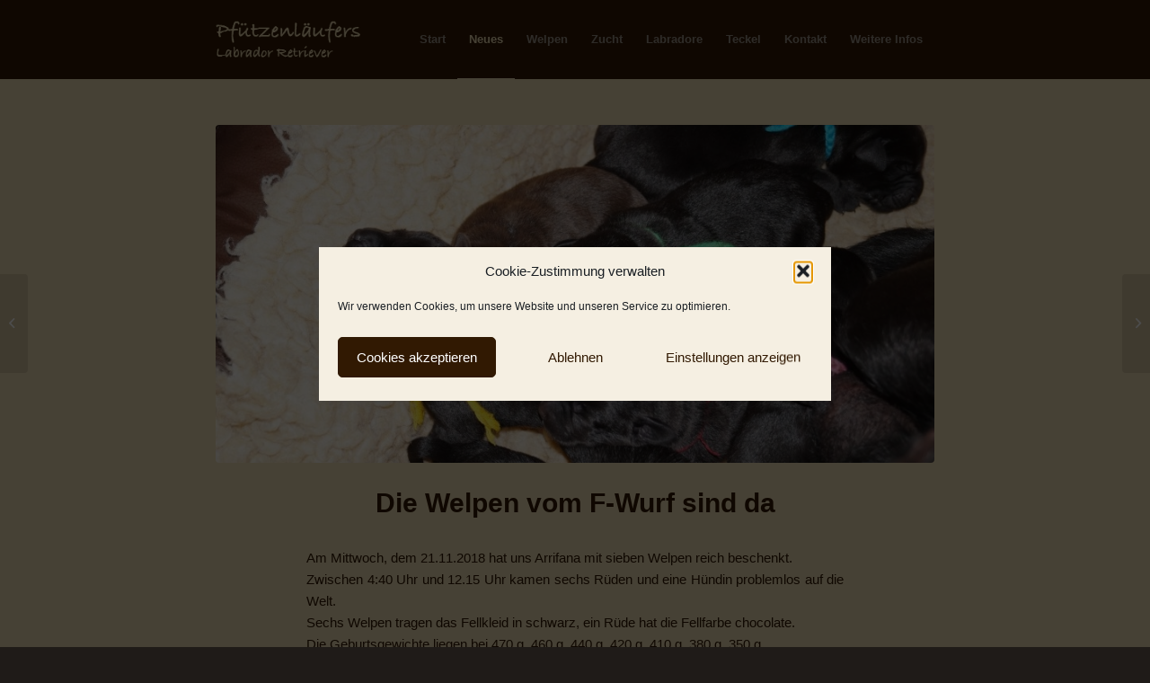

--- FILE ---
content_type: text/html; charset=UTF-8
request_url: https://www.pfuetzenlaeufers.de/die-welpen-vom-f-wurf-sind-da/
body_size: 16666
content:
<!DOCTYPE html>
<html lang="de" class="html_stretched responsive av-preloader-disabled  html_header_top html_logo_left html_main_nav_header html_menu_right html_large html_header_sticky_disabled html_header_shrinking_disabled html_mobile_menu_phone html_header_searchicon_disabled html_content_align_center html_header_unstick_top_disabled html_header_stretch_disabled html_av-overlay-side html_av-overlay-side-classic html_av-submenu-noclone html_entry_id_3450 av-cookies-no-cookie-consent av-default-lightbox av-no-preview html_text_menu_active av-mobile-menu-switch-default">
<head>
<meta charset="UTF-8" />


<!-- mobile setting -->
<meta name="viewport" content="width=device-width, initial-scale=1">

<!-- Scripts/CSS and wp_head hook -->
<meta name='robots' content='index, follow, max-image-preview:large, max-snippet:-1, max-video-preview:-1' />

	<!-- This site is optimized with the Yoast SEO plugin v26.8 - https://yoast.com/product/yoast-seo-wordpress/ -->
	<title>Die Welpen vom F-Wurf sind da - Pfützenläufers</title>
	<link rel="canonical" href="https://www.pfuetzenlaeufers.de/die-welpen-vom-f-wurf-sind-da/" />
	<meta property="og:locale" content="de_DE" />
	<meta property="og:type" content="article" />
	<meta property="og:title" content="Die Welpen vom F-Wurf sind da - Pfützenläufers" />
	<meta property="og:url" content="https://www.pfuetzenlaeufers.de/die-welpen-vom-f-wurf-sind-da/" />
	<meta property="og:site_name" content="Pfützenläufers" />
	<meta property="article:published_time" content="2018-11-22T18:33:21+00:00" />
	<meta property="article:modified_time" content="2018-11-22T19:48:43+00:00" />
	<meta property="og:image" content="https://www.pfuetzenlaeufers.de/wp-content/uploads/2018/11/DSC01483.jpg" />
	<meta property="og:image:width" content="900" />
	<meta property="og:image:height" content="505" />
	<meta property="og:image:type" content="image/jpeg" />
	<meta name="author" content="Sabine Kötter" />
	<meta name="twitter:card" content="summary_large_image" />
	<script type="application/ld+json" class="yoast-schema-graph">{"@context":"https://schema.org","@graph":[{"@type":"Article","@id":"https://www.pfuetzenlaeufers.de/die-welpen-vom-f-wurf-sind-da/#article","isPartOf":{"@id":"https://www.pfuetzenlaeufers.de/die-welpen-vom-f-wurf-sind-da/"},"author":{"name":"Sabine Kötter","@id":"https://www.pfuetzenlaeufers.de/#/schema/person/f4600f8e3267f5ab6b09411bb4cb4b61"},"headline":"Die Welpen vom F-Wurf sind da","datePublished":"2018-11-22T18:33:21+00:00","dateModified":"2018-11-22T19:48:43+00:00","mainEntityOfPage":{"@id":"https://www.pfuetzenlaeufers.de/die-welpen-vom-f-wurf-sind-da/"},"wordCount":86,"publisher":{"@id":"https://www.pfuetzenlaeufers.de/#organization"},"image":{"@id":"https://www.pfuetzenlaeufers.de/die-welpen-vom-f-wurf-sind-da/#primaryimage"},"thumbnailUrl":"https://www.pfuetzenlaeufers.de/wp-content/uploads/2018/11/DSC01483.jpg","articleSection":["Neuigkeiten"],"inLanguage":"de"},{"@type":"WebPage","@id":"https://www.pfuetzenlaeufers.de/die-welpen-vom-f-wurf-sind-da/","url":"https://www.pfuetzenlaeufers.de/die-welpen-vom-f-wurf-sind-da/","name":"Die Welpen vom F-Wurf sind da - Pfützenläufers","isPartOf":{"@id":"https://www.pfuetzenlaeufers.de/#website"},"primaryImageOfPage":{"@id":"https://www.pfuetzenlaeufers.de/die-welpen-vom-f-wurf-sind-da/#primaryimage"},"image":{"@id":"https://www.pfuetzenlaeufers.de/die-welpen-vom-f-wurf-sind-da/#primaryimage"},"thumbnailUrl":"https://www.pfuetzenlaeufers.de/wp-content/uploads/2018/11/DSC01483.jpg","datePublished":"2018-11-22T18:33:21+00:00","dateModified":"2018-11-22T19:48:43+00:00","breadcrumb":{"@id":"https://www.pfuetzenlaeufers.de/die-welpen-vom-f-wurf-sind-da/#breadcrumb"},"inLanguage":"de","potentialAction":[{"@type":"ReadAction","target":["https://www.pfuetzenlaeufers.de/die-welpen-vom-f-wurf-sind-da/"]}]},{"@type":"ImageObject","inLanguage":"de","@id":"https://www.pfuetzenlaeufers.de/die-welpen-vom-f-wurf-sind-da/#primaryimage","url":"https://www.pfuetzenlaeufers.de/wp-content/uploads/2018/11/DSC01483.jpg","contentUrl":"https://www.pfuetzenlaeufers.de/wp-content/uploads/2018/11/DSC01483.jpg","width":900,"height":505},{"@type":"BreadcrumbList","@id":"https://www.pfuetzenlaeufers.de/die-welpen-vom-f-wurf-sind-da/#breadcrumb","itemListElement":[{"@type":"ListItem","position":1,"name":"Startseite","item":"https://www.pfuetzenlaeufers.de/startseite/"},{"@type":"ListItem","position":2,"name":"Die Welpen vom F-Wurf sind da"}]},{"@type":"WebSite","@id":"https://www.pfuetzenlaeufers.de/#website","url":"https://www.pfuetzenlaeufers.de/","name":"Pfützenläufers","description":"Labrador Retriever und Kurzhaar-Teckel","publisher":{"@id":"https://www.pfuetzenlaeufers.de/#organization"},"potentialAction":[{"@type":"SearchAction","target":{"@type":"EntryPoint","urlTemplate":"https://www.pfuetzenlaeufers.de/?s={search_term_string}"},"query-input":{"@type":"PropertyValueSpecification","valueRequired":true,"valueName":"search_term_string"}}],"inLanguage":"de"},{"@type":"Organization","@id":"https://www.pfuetzenlaeufers.de/#organization","name":"Labrador Züchter Pfützenläufers","url":"https://www.pfuetzenlaeufers.de/","logo":{"@type":"ImageObject","inLanguage":"de","@id":"https://www.pfuetzenlaeufers.de/#/schema/logo/image/","url":"https://www.pfuetzenlaeufers.de/wp-content/uploads/2021/03/VDH-Zuechterurkunde-2020.jpg","contentUrl":"https://www.pfuetzenlaeufers.de/wp-content/uploads/2021/03/VDH-Zuechterurkunde-2020.jpg","width":1753,"height":1240,"caption":"Labrador Züchter Pfützenläufers"},"image":{"@id":"https://www.pfuetzenlaeufers.de/#/schema/logo/image/"}},{"@type":"Person","@id":"https://www.pfuetzenlaeufers.de/#/schema/person/f4600f8e3267f5ab6b09411bb4cb4b61","name":"Sabine Kötter"}]}</script>
	<!-- / Yoast SEO plugin. -->


<link rel="alternate" type="application/rss+xml" title="Pfützenläufers &raquo; Feed" href="https://www.pfuetzenlaeufers.de/feed/" />
<link rel="alternate" type="application/rss+xml" title="Pfützenläufers &raquo; Kommentar-Feed" href="https://www.pfuetzenlaeufers.de/comments/feed/" />
<link rel="alternate" title="oEmbed (JSON)" type="application/json+oembed" href="https://www.pfuetzenlaeufers.de/wp-json/oembed/1.0/embed?url=https%3A%2F%2Fwww.pfuetzenlaeufers.de%2Fdie-welpen-vom-f-wurf-sind-da%2F" />
<link rel="alternate" title="oEmbed (XML)" type="text/xml+oembed" href="https://www.pfuetzenlaeufers.de/wp-json/oembed/1.0/embed?url=https%3A%2F%2Fwww.pfuetzenlaeufers.de%2Fdie-welpen-vom-f-wurf-sind-da%2F&#038;format=xml" />
<style id='wp-img-auto-sizes-contain-inline-css' type='text/css'>
img:is([sizes=auto i],[sizes^="auto," i]){contain-intrinsic-size:3000px 1500px}
/*# sourceURL=wp-img-auto-sizes-contain-inline-css */
</style>
<link rel='stylesheet' id='avia-grid-css' href='https://www.pfuetzenlaeufers.de/wp-content/themes/enfold/css/grid.css?ver=4.8.7.1' type='text/css' media='all' />
<link rel='stylesheet' id='avia-base-css' href='https://www.pfuetzenlaeufers.de/wp-content/themes/enfold/css/base.css?ver=4.8.7.1' type='text/css' media='all' />
<link rel='stylesheet' id='avia-layout-css' href='https://www.pfuetzenlaeufers.de/wp-content/themes/enfold/css/layout.css?ver=4.8.7.1' type='text/css' media='all' />
<link rel='stylesheet' id='avia-module-blog-css' href='https://www.pfuetzenlaeufers.de/wp-content/themes/enfold/config-templatebuilder/avia-shortcodes/blog/blog.css?ver=6.9' type='text/css' media='all' />
<link rel='stylesheet' id='avia-module-postslider-css' href='https://www.pfuetzenlaeufers.de/wp-content/themes/enfold/config-templatebuilder/avia-shortcodes/postslider/postslider.css?ver=6.9' type='text/css' media='all' />
<link rel='stylesheet' id='avia-module-button-css' href='https://www.pfuetzenlaeufers.de/wp-content/themes/enfold/config-templatebuilder/avia-shortcodes/buttons/buttons.css?ver=6.9' type='text/css' media='all' />
<link rel='stylesheet' id='avia-module-comments-css' href='https://www.pfuetzenlaeufers.de/wp-content/themes/enfold/config-templatebuilder/avia-shortcodes/comments/comments.css?ver=6.9' type='text/css' media='all' />
<link rel='stylesheet' id='avia-module-contact-css' href='https://www.pfuetzenlaeufers.de/wp-content/themes/enfold/config-templatebuilder/avia-shortcodes/contact/contact.css?ver=6.9' type='text/css' media='all' />
<link rel='stylesheet' id='avia-module-gallery-css' href='https://www.pfuetzenlaeufers.de/wp-content/themes/enfold/config-templatebuilder/avia-shortcodes/gallery/gallery.css?ver=6.9' type='text/css' media='all' />
<link rel='stylesheet' id='avia-module-gridrow-css' href='https://www.pfuetzenlaeufers.de/wp-content/themes/enfold/config-templatebuilder/avia-shortcodes/grid_row/grid_row.css?ver=6.9' type='text/css' media='all' />
<link rel='stylesheet' id='avia-module-heading-css' href='https://www.pfuetzenlaeufers.de/wp-content/themes/enfold/config-templatebuilder/avia-shortcodes/heading/heading.css?ver=6.9' type='text/css' media='all' />
<link rel='stylesheet' id='avia-module-hr-css' href='https://www.pfuetzenlaeufers.de/wp-content/themes/enfold/config-templatebuilder/avia-shortcodes/hr/hr.css?ver=6.9' type='text/css' media='all' />
<link rel='stylesheet' id='avia-module-icon-css' href='https://www.pfuetzenlaeufers.de/wp-content/themes/enfold/config-templatebuilder/avia-shortcodes/icon/icon.css?ver=6.9' type='text/css' media='all' />
<link rel='stylesheet' id='avia-module-iconbox-css' href='https://www.pfuetzenlaeufers.de/wp-content/themes/enfold/config-templatebuilder/avia-shortcodes/iconbox/iconbox.css?ver=6.9' type='text/css' media='all' />
<link rel='stylesheet' id='avia-module-image-css' href='https://www.pfuetzenlaeufers.de/wp-content/themes/enfold/config-templatebuilder/avia-shortcodes/image/image.css?ver=6.9' type='text/css' media='all' />
<link rel='stylesheet' id='avia-module-masonry-css' href='https://www.pfuetzenlaeufers.de/wp-content/themes/enfold/config-templatebuilder/avia-shortcodes/masonry_entries/masonry_entries.css?ver=6.9' type='text/css' media='all' />
<link rel='stylesheet' id='avia-siteloader-css' href='https://www.pfuetzenlaeufers.de/wp-content/themes/enfold/css/avia-snippet-site-preloader.css?ver=6.9' type='text/css' media='all' />
<link rel='stylesheet' id='avia-module-promobox-css' href='https://www.pfuetzenlaeufers.de/wp-content/themes/enfold/config-templatebuilder/avia-shortcodes/promobox/promobox.css?ver=6.9' type='text/css' media='all' />
<link rel='stylesheet' id='avia-module-slideshow-css' href='https://www.pfuetzenlaeufers.de/wp-content/themes/enfold/config-templatebuilder/avia-shortcodes/slideshow/slideshow.css?ver=6.9' type='text/css' media='all' />
<link rel='stylesheet' id='avia-module-slideshow-fullsize-css' href='https://www.pfuetzenlaeufers.de/wp-content/themes/enfold/config-templatebuilder/avia-shortcodes/slideshow_fullsize/slideshow_fullsize.css?ver=6.9' type='text/css' media='all' />
<link rel='stylesheet' id='avia-module-slideshow-fullscreen-css' href='https://www.pfuetzenlaeufers.de/wp-content/themes/enfold/config-templatebuilder/avia-shortcodes/slideshow_fullscreen/slideshow_fullscreen.css?ver=6.9' type='text/css' media='all' />
<link rel='stylesheet' id='avia-module-social-css' href='https://www.pfuetzenlaeufers.de/wp-content/themes/enfold/config-templatebuilder/avia-shortcodes/social_share/social_share.css?ver=6.9' type='text/css' media='all' />
<link rel='stylesheet' id='avia-module-table-css' href='https://www.pfuetzenlaeufers.de/wp-content/themes/enfold/config-templatebuilder/avia-shortcodes/table/table.css?ver=6.9' type='text/css' media='all' />
<link rel='stylesheet' id='avia-module-tabs-css' href='https://www.pfuetzenlaeufers.de/wp-content/themes/enfold/config-templatebuilder/avia-shortcodes/tabs/tabs.css?ver=6.9' type='text/css' media='all' />
<link rel='stylesheet' id='avia-module-video-css' href='https://www.pfuetzenlaeufers.de/wp-content/themes/enfold/config-templatebuilder/avia-shortcodes/video/video.css?ver=6.9' type='text/css' media='all' />
<style id='wp-emoji-styles-inline-css' type='text/css'>

	img.wp-smiley, img.emoji {
		display: inline !important;
		border: none !important;
		box-shadow: none !important;
		height: 1em !important;
		width: 1em !important;
		margin: 0 0.07em !important;
		vertical-align: -0.1em !important;
		background: none !important;
		padding: 0 !important;
	}
/*# sourceURL=wp-emoji-styles-inline-css */
</style>
<style id='wp-block-library-inline-css' type='text/css'>
:root{--wp-block-synced-color:#7a00df;--wp-block-synced-color--rgb:122,0,223;--wp-bound-block-color:var(--wp-block-synced-color);--wp-editor-canvas-background:#ddd;--wp-admin-theme-color:#007cba;--wp-admin-theme-color--rgb:0,124,186;--wp-admin-theme-color-darker-10:#006ba1;--wp-admin-theme-color-darker-10--rgb:0,107,160.5;--wp-admin-theme-color-darker-20:#005a87;--wp-admin-theme-color-darker-20--rgb:0,90,135;--wp-admin-border-width-focus:2px}@media (min-resolution:192dpi){:root{--wp-admin-border-width-focus:1.5px}}.wp-element-button{cursor:pointer}:root .has-very-light-gray-background-color{background-color:#eee}:root .has-very-dark-gray-background-color{background-color:#313131}:root .has-very-light-gray-color{color:#eee}:root .has-very-dark-gray-color{color:#313131}:root .has-vivid-green-cyan-to-vivid-cyan-blue-gradient-background{background:linear-gradient(135deg,#00d084,#0693e3)}:root .has-purple-crush-gradient-background{background:linear-gradient(135deg,#34e2e4,#4721fb 50%,#ab1dfe)}:root .has-hazy-dawn-gradient-background{background:linear-gradient(135deg,#faaca8,#dad0ec)}:root .has-subdued-olive-gradient-background{background:linear-gradient(135deg,#fafae1,#67a671)}:root .has-atomic-cream-gradient-background{background:linear-gradient(135deg,#fdd79a,#004a59)}:root .has-nightshade-gradient-background{background:linear-gradient(135deg,#330968,#31cdcf)}:root .has-midnight-gradient-background{background:linear-gradient(135deg,#020381,#2874fc)}:root{--wp--preset--font-size--normal:16px;--wp--preset--font-size--huge:42px}.has-regular-font-size{font-size:1em}.has-larger-font-size{font-size:2.625em}.has-normal-font-size{font-size:var(--wp--preset--font-size--normal)}.has-huge-font-size{font-size:var(--wp--preset--font-size--huge)}.has-text-align-center{text-align:center}.has-text-align-left{text-align:left}.has-text-align-right{text-align:right}.has-fit-text{white-space:nowrap!important}#end-resizable-editor-section{display:none}.aligncenter{clear:both}.items-justified-left{justify-content:flex-start}.items-justified-center{justify-content:center}.items-justified-right{justify-content:flex-end}.items-justified-space-between{justify-content:space-between}.screen-reader-text{border:0;clip-path:inset(50%);height:1px;margin:-1px;overflow:hidden;padding:0;position:absolute;width:1px;word-wrap:normal!important}.screen-reader-text:focus{background-color:#ddd;clip-path:none;color:#444;display:block;font-size:1em;height:auto;left:5px;line-height:normal;padding:15px 23px 14px;text-decoration:none;top:5px;width:auto;z-index:100000}html :where(.has-border-color){border-style:solid}html :where([style*=border-top-color]){border-top-style:solid}html :where([style*=border-right-color]){border-right-style:solid}html :where([style*=border-bottom-color]){border-bottom-style:solid}html :where([style*=border-left-color]){border-left-style:solid}html :where([style*=border-width]){border-style:solid}html :where([style*=border-top-width]){border-top-style:solid}html :where([style*=border-right-width]){border-right-style:solid}html :where([style*=border-bottom-width]){border-bottom-style:solid}html :where([style*=border-left-width]){border-left-style:solid}html :where(img[class*=wp-image-]){height:auto;max-width:100%}:where(figure){margin:0 0 1em}html :where(.is-position-sticky){--wp-admin--admin-bar--position-offset:var(--wp-admin--admin-bar--height,0px)}@media screen and (max-width:600px){html :where(.is-position-sticky){--wp-admin--admin-bar--position-offset:0px}}

/*# sourceURL=wp-block-library-inline-css */
</style><style id='global-styles-inline-css' type='text/css'>
:root{--wp--preset--aspect-ratio--square: 1;--wp--preset--aspect-ratio--4-3: 4/3;--wp--preset--aspect-ratio--3-4: 3/4;--wp--preset--aspect-ratio--3-2: 3/2;--wp--preset--aspect-ratio--2-3: 2/3;--wp--preset--aspect-ratio--16-9: 16/9;--wp--preset--aspect-ratio--9-16: 9/16;--wp--preset--color--black: #000000;--wp--preset--color--cyan-bluish-gray: #abb8c3;--wp--preset--color--white: #ffffff;--wp--preset--color--pale-pink: #f78da7;--wp--preset--color--vivid-red: #cf2e2e;--wp--preset--color--luminous-vivid-orange: #ff6900;--wp--preset--color--luminous-vivid-amber: #fcb900;--wp--preset--color--light-green-cyan: #7bdcb5;--wp--preset--color--vivid-green-cyan: #00d084;--wp--preset--color--pale-cyan-blue: #8ed1fc;--wp--preset--color--vivid-cyan-blue: #0693e3;--wp--preset--color--vivid-purple: #9b51e0;--wp--preset--gradient--vivid-cyan-blue-to-vivid-purple: linear-gradient(135deg,rgb(6,147,227) 0%,rgb(155,81,224) 100%);--wp--preset--gradient--light-green-cyan-to-vivid-green-cyan: linear-gradient(135deg,rgb(122,220,180) 0%,rgb(0,208,130) 100%);--wp--preset--gradient--luminous-vivid-amber-to-luminous-vivid-orange: linear-gradient(135deg,rgb(252,185,0) 0%,rgb(255,105,0) 100%);--wp--preset--gradient--luminous-vivid-orange-to-vivid-red: linear-gradient(135deg,rgb(255,105,0) 0%,rgb(207,46,46) 100%);--wp--preset--gradient--very-light-gray-to-cyan-bluish-gray: linear-gradient(135deg,rgb(238,238,238) 0%,rgb(169,184,195) 100%);--wp--preset--gradient--cool-to-warm-spectrum: linear-gradient(135deg,rgb(74,234,220) 0%,rgb(151,120,209) 20%,rgb(207,42,186) 40%,rgb(238,44,130) 60%,rgb(251,105,98) 80%,rgb(254,248,76) 100%);--wp--preset--gradient--blush-light-purple: linear-gradient(135deg,rgb(255,206,236) 0%,rgb(152,150,240) 100%);--wp--preset--gradient--blush-bordeaux: linear-gradient(135deg,rgb(254,205,165) 0%,rgb(254,45,45) 50%,rgb(107,0,62) 100%);--wp--preset--gradient--luminous-dusk: linear-gradient(135deg,rgb(255,203,112) 0%,rgb(199,81,192) 50%,rgb(65,88,208) 100%);--wp--preset--gradient--pale-ocean: linear-gradient(135deg,rgb(255,245,203) 0%,rgb(182,227,212) 50%,rgb(51,167,181) 100%);--wp--preset--gradient--electric-grass: linear-gradient(135deg,rgb(202,248,128) 0%,rgb(113,206,126) 100%);--wp--preset--gradient--midnight: linear-gradient(135deg,rgb(2,3,129) 0%,rgb(40,116,252) 100%);--wp--preset--font-size--small: 13px;--wp--preset--font-size--medium: 20px;--wp--preset--font-size--large: 36px;--wp--preset--font-size--x-large: 42px;--wp--preset--spacing--20: 0.44rem;--wp--preset--spacing--30: 0.67rem;--wp--preset--spacing--40: 1rem;--wp--preset--spacing--50: 1.5rem;--wp--preset--spacing--60: 2.25rem;--wp--preset--spacing--70: 3.38rem;--wp--preset--spacing--80: 5.06rem;--wp--preset--shadow--natural: 6px 6px 9px rgba(0, 0, 0, 0.2);--wp--preset--shadow--deep: 12px 12px 50px rgba(0, 0, 0, 0.4);--wp--preset--shadow--sharp: 6px 6px 0px rgba(0, 0, 0, 0.2);--wp--preset--shadow--outlined: 6px 6px 0px -3px rgb(255, 255, 255), 6px 6px rgb(0, 0, 0);--wp--preset--shadow--crisp: 6px 6px 0px rgb(0, 0, 0);}:where(.is-layout-flex){gap: 0.5em;}:where(.is-layout-grid){gap: 0.5em;}body .is-layout-flex{display: flex;}.is-layout-flex{flex-wrap: wrap;align-items: center;}.is-layout-flex > :is(*, div){margin: 0;}body .is-layout-grid{display: grid;}.is-layout-grid > :is(*, div){margin: 0;}:where(.wp-block-columns.is-layout-flex){gap: 2em;}:where(.wp-block-columns.is-layout-grid){gap: 2em;}:where(.wp-block-post-template.is-layout-flex){gap: 1.25em;}:where(.wp-block-post-template.is-layout-grid){gap: 1.25em;}.has-black-color{color: var(--wp--preset--color--black) !important;}.has-cyan-bluish-gray-color{color: var(--wp--preset--color--cyan-bluish-gray) !important;}.has-white-color{color: var(--wp--preset--color--white) !important;}.has-pale-pink-color{color: var(--wp--preset--color--pale-pink) !important;}.has-vivid-red-color{color: var(--wp--preset--color--vivid-red) !important;}.has-luminous-vivid-orange-color{color: var(--wp--preset--color--luminous-vivid-orange) !important;}.has-luminous-vivid-amber-color{color: var(--wp--preset--color--luminous-vivid-amber) !important;}.has-light-green-cyan-color{color: var(--wp--preset--color--light-green-cyan) !important;}.has-vivid-green-cyan-color{color: var(--wp--preset--color--vivid-green-cyan) !important;}.has-pale-cyan-blue-color{color: var(--wp--preset--color--pale-cyan-blue) !important;}.has-vivid-cyan-blue-color{color: var(--wp--preset--color--vivid-cyan-blue) !important;}.has-vivid-purple-color{color: var(--wp--preset--color--vivid-purple) !important;}.has-black-background-color{background-color: var(--wp--preset--color--black) !important;}.has-cyan-bluish-gray-background-color{background-color: var(--wp--preset--color--cyan-bluish-gray) !important;}.has-white-background-color{background-color: var(--wp--preset--color--white) !important;}.has-pale-pink-background-color{background-color: var(--wp--preset--color--pale-pink) !important;}.has-vivid-red-background-color{background-color: var(--wp--preset--color--vivid-red) !important;}.has-luminous-vivid-orange-background-color{background-color: var(--wp--preset--color--luminous-vivid-orange) !important;}.has-luminous-vivid-amber-background-color{background-color: var(--wp--preset--color--luminous-vivid-amber) !important;}.has-light-green-cyan-background-color{background-color: var(--wp--preset--color--light-green-cyan) !important;}.has-vivid-green-cyan-background-color{background-color: var(--wp--preset--color--vivid-green-cyan) !important;}.has-pale-cyan-blue-background-color{background-color: var(--wp--preset--color--pale-cyan-blue) !important;}.has-vivid-cyan-blue-background-color{background-color: var(--wp--preset--color--vivid-cyan-blue) !important;}.has-vivid-purple-background-color{background-color: var(--wp--preset--color--vivid-purple) !important;}.has-black-border-color{border-color: var(--wp--preset--color--black) !important;}.has-cyan-bluish-gray-border-color{border-color: var(--wp--preset--color--cyan-bluish-gray) !important;}.has-white-border-color{border-color: var(--wp--preset--color--white) !important;}.has-pale-pink-border-color{border-color: var(--wp--preset--color--pale-pink) !important;}.has-vivid-red-border-color{border-color: var(--wp--preset--color--vivid-red) !important;}.has-luminous-vivid-orange-border-color{border-color: var(--wp--preset--color--luminous-vivid-orange) !important;}.has-luminous-vivid-amber-border-color{border-color: var(--wp--preset--color--luminous-vivid-amber) !important;}.has-light-green-cyan-border-color{border-color: var(--wp--preset--color--light-green-cyan) !important;}.has-vivid-green-cyan-border-color{border-color: var(--wp--preset--color--vivid-green-cyan) !important;}.has-pale-cyan-blue-border-color{border-color: var(--wp--preset--color--pale-cyan-blue) !important;}.has-vivid-cyan-blue-border-color{border-color: var(--wp--preset--color--vivid-cyan-blue) !important;}.has-vivid-purple-border-color{border-color: var(--wp--preset--color--vivid-purple) !important;}.has-vivid-cyan-blue-to-vivid-purple-gradient-background{background: var(--wp--preset--gradient--vivid-cyan-blue-to-vivid-purple) !important;}.has-light-green-cyan-to-vivid-green-cyan-gradient-background{background: var(--wp--preset--gradient--light-green-cyan-to-vivid-green-cyan) !important;}.has-luminous-vivid-amber-to-luminous-vivid-orange-gradient-background{background: var(--wp--preset--gradient--luminous-vivid-amber-to-luminous-vivid-orange) !important;}.has-luminous-vivid-orange-to-vivid-red-gradient-background{background: var(--wp--preset--gradient--luminous-vivid-orange-to-vivid-red) !important;}.has-very-light-gray-to-cyan-bluish-gray-gradient-background{background: var(--wp--preset--gradient--very-light-gray-to-cyan-bluish-gray) !important;}.has-cool-to-warm-spectrum-gradient-background{background: var(--wp--preset--gradient--cool-to-warm-spectrum) !important;}.has-blush-light-purple-gradient-background{background: var(--wp--preset--gradient--blush-light-purple) !important;}.has-blush-bordeaux-gradient-background{background: var(--wp--preset--gradient--blush-bordeaux) !important;}.has-luminous-dusk-gradient-background{background: var(--wp--preset--gradient--luminous-dusk) !important;}.has-pale-ocean-gradient-background{background: var(--wp--preset--gradient--pale-ocean) !important;}.has-electric-grass-gradient-background{background: var(--wp--preset--gradient--electric-grass) !important;}.has-midnight-gradient-background{background: var(--wp--preset--gradient--midnight) !important;}.has-small-font-size{font-size: var(--wp--preset--font-size--small) !important;}.has-medium-font-size{font-size: var(--wp--preset--font-size--medium) !important;}.has-large-font-size{font-size: var(--wp--preset--font-size--large) !important;}.has-x-large-font-size{font-size: var(--wp--preset--font-size--x-large) !important;}
/*# sourceURL=global-styles-inline-css */
</style>

<style id='classic-theme-styles-inline-css' type='text/css'>
/*! This file is auto-generated */
.wp-block-button__link{color:#fff;background-color:#32373c;border-radius:9999px;box-shadow:none;text-decoration:none;padding:calc(.667em + 2px) calc(1.333em + 2px);font-size:1.125em}.wp-block-file__button{background:#32373c;color:#fff;text-decoration:none}
/*# sourceURL=/wp-includes/css/classic-themes.min.css */
</style>
<link rel='stylesheet' id='cmplz-general-css' href='https://www.pfuetzenlaeufers.de/wp-content/plugins/complianz-gdpr/assets/css/cookieblocker.min.css?ver=1765980408' type='text/css' media='all' />
<link rel='stylesheet' id='avia-scs-css' href='https://www.pfuetzenlaeufers.de/wp-content/themes/enfold/css/shortcodes.css?ver=4.8.7.1' type='text/css' media='all' />
<link rel='stylesheet' id='avia-popup-css-css' href='https://www.pfuetzenlaeufers.de/wp-content/themes/enfold/js/aviapopup/magnific-popup.css?ver=4.8.7.1' type='text/css' media='screen' />
<link rel='stylesheet' id='avia-lightbox-css' href='https://www.pfuetzenlaeufers.de/wp-content/themes/enfold/css/avia-snippet-lightbox.css?ver=4.8.7.1' type='text/css' media='screen' />
<link rel='stylesheet' id='avia-widget-css-css' href='https://www.pfuetzenlaeufers.de/wp-content/themes/enfold/css/avia-snippet-widget.css?ver=4.8.7.1' type='text/css' media='screen' />
<link rel='stylesheet' id='avia-dynamic-css' href='https://www.pfuetzenlaeufers.de/wp-content/uploads/dynamic_avia/enfold_child.css?ver=61cafa333ecbb' type='text/css' media='all' />
<link rel='stylesheet' id='avia-custom-css' href='https://www.pfuetzenlaeufers.de/wp-content/themes/enfold/css/custom.css?ver=4.8.7.1' type='text/css' media='all' />
<link rel='stylesheet' id='avia-style-css' href='https://www.pfuetzenlaeufers.de/wp-content/themes/enfold-child/style.css?ver=4.8.7.1' type='text/css' media='all' />
<script type="text/javascript" src="https://www.pfuetzenlaeufers.de/wp-includes/js/jquery/jquery.min.js?ver=3.7.1" id="jquery-core-js"></script>
<script type="text/javascript" src="https://www.pfuetzenlaeufers.de/wp-includes/js/jquery/jquery-migrate.min.js?ver=3.4.1" id="jquery-migrate-js"></script>
<script type="text/javascript" async src="https://www.pfuetzenlaeufers.de/wp-content/plugins/burst-statistics/assets/js/timeme/timeme.min.js?ver=1769177225" id="burst-timeme-js"></script>
<script type="text/javascript" async src="https://www.pfuetzenlaeufers.de/wp-content/uploads/burst/js/burst.min.js?ver=1769869888" id="burst-js"></script>
<script type="text/javascript" src="https://www.pfuetzenlaeufers.de/wp-content/themes/enfold/js/avia-compat.js?ver=4.8.7.1" id="avia-compat-js"></script>
<link rel="https://api.w.org/" href="https://www.pfuetzenlaeufers.de/wp-json/" /><link rel="alternate" title="JSON" type="application/json" href="https://www.pfuetzenlaeufers.de/wp-json/wp/v2/posts/3450" /><link rel="EditURI" type="application/rsd+xml" title="RSD" href="https://www.pfuetzenlaeufers.de/xmlrpc.php?rsd" />
<meta name="generator" content="WordPress 6.9" />
<link rel='shortlink' href='https://www.pfuetzenlaeufers.de/?p=3450' />
			<style>.cmplz-hidden {
					display: none !important;
				}</style><!-- Analytics by WP Statistics - https://wp-statistics.com -->
<link rel="profile" href="http://gmpg.org/xfn/11" />
<link rel="alternate" type="application/rss+xml" title="Pfützenläufers RSS2 Feed" href="https://www.pfuetzenlaeufers.de/feed/" />
<link rel="pingback" href="https://www.pfuetzenlaeufers.de/xmlrpc.php" />
<!--[if lt IE 9]><script src="https://www.pfuetzenlaeufers.de/wp-content/themes/enfold/js/html5shiv.js"></script><![endif]-->

<style type='text/css'>
@font-face {font-family: 'entypo-fontello'; font-weight: normal; font-style: normal; font-display: auto;
src: url('https://www.pfuetzenlaeufers.de/wp-content/themes/enfold/config-templatebuilder/avia-template-builder/assets/fonts/entypo-fontello.woff2') format('woff2'),
url('https://www.pfuetzenlaeufers.de/wp-content/themes/enfold/config-templatebuilder/avia-template-builder/assets/fonts/entypo-fontello.woff') format('woff'),
url('https://www.pfuetzenlaeufers.de/wp-content/themes/enfold/config-templatebuilder/avia-template-builder/assets/fonts/entypo-fontello.ttf') format('truetype'),
url('https://www.pfuetzenlaeufers.de/wp-content/themes/enfold/config-templatebuilder/avia-template-builder/assets/fonts/entypo-fontello.svg#entypo-fontello') format('svg'),
url('https://www.pfuetzenlaeufers.de/wp-content/themes/enfold/config-templatebuilder/avia-template-builder/assets/fonts/entypo-fontello.eot'),
url('https://www.pfuetzenlaeufers.de/wp-content/themes/enfold/config-templatebuilder/avia-template-builder/assets/fonts/entypo-fontello.eot?#iefix') format('embedded-opentype');
} #top .avia-font-entypo-fontello, body .avia-font-entypo-fontello, html body [data-av_iconfont='entypo-fontello']:before{ font-family: 'entypo-fontello'; }
</style>

<!--
Debugging Info for Theme support: 

Theme: Enfold
Version: 4.8.7.1
Installed: enfold
AviaFramework Version: 5.0
AviaBuilder Version: 4.8
aviaElementManager Version: 1.0.1
- - - - - - - - - - -
ChildTheme: Enfold Child
ChildTheme Version: 1.0
ChildTheme Installed: enfold

ML:536870912-PU:32-PLA:7
WP:6.9
Compress: CSS:disabled - JS:disabled
Updates: enabled - token has changed and not verified
PLAu:6
-->
</head>

<body data-cmplz=1 id="top" class="wp-singular post-template-default single single-post postid-3450 single-format-standard wp-theme-enfold wp-child-theme-enfold-child stretched rtl_columns av-curtain-numeric open_sans  avia-responsive-images-support" itemscope="itemscope" itemtype="https://schema.org/WebPage"  data-burst_id="3450" data-burst_type="post">

	
	<div id='wrap_all'>

	
<header id='header' class='all_colors header_color dark_bg_color  av_header_top av_logo_left av_main_nav_header av_menu_right av_large av_header_sticky_disabled av_header_shrinking_disabled av_header_stretch_disabled av_mobile_menu_phone av_header_searchicon_disabled av_header_unstick_top_disabled av_bottom_nav_disabled  av_header_border_disabled'  role="banner" itemscope="itemscope" itemtype="https://schema.org/WPHeader" >

		<div  id='header_main' class='container_wrap container_wrap_logo'>

        <div class='container av-logo-container'><div class='inner-container'><span class='logo avia-standard-logo'><a href='https://www.pfuetzenlaeufers.de/' class=''><img src="https://www.pfuetzenlaeufers.de/wp-content/uploads/2016/03/logo.png" height="100" width="300" alt='Pfützenläufers' title='logo' /></a></span><nav class='main_menu' data-selectname='Wähle eine Seite'  role="navigation" itemscope="itemscope" itemtype="https://schema.org/SiteNavigationElement" ><div class="avia-menu av-main-nav-wrap"><ul id="avia-menu" class="menu av-main-nav"><li id="menu-item-5110" class="menu-item menu-item-type-custom menu-item-object-custom menu-item-home menu-item-top-level menu-item-top-level-1"><a href="https://www.pfuetzenlaeufers.de/" itemprop="url" role="menuitem" tabindex="0"><span class="avia-bullet"></span><span class="avia-menu-text">Start</span><span class="avia-menu-fx"><span class="avia-arrow-wrap"><span class="avia-arrow"></span></span></span></a></li>
<li id="menu-item-53" class="menu-item menu-item-type-post_type menu-item-object-page menu-item-mega-parent  menu-item-top-level menu-item-top-level-2 current-menu-item"><a href="https://www.pfuetzenlaeufers.de/neuigkeiten/" itemprop="url" role="menuitem" tabindex="0"><span class="avia-bullet"></span><span class="avia-menu-text">Neues</span><span class="avia-menu-fx"><span class="avia-arrow-wrap"><span class="avia-arrow"></span></span></span></a></li>
<li id="menu-item-52" class="menu-item menu-item-type-post_type menu-item-object-page menu-item-has-children menu-item-top-level menu-item-top-level-3"><a href="https://www.pfuetzenlaeufers.de/welpen/" itemprop="url" role="menuitem" tabindex="0"><span class="avia-bullet"></span><span class="avia-menu-text">Welpen</span><span class="avia-menu-fx"><span class="avia-arrow-wrap"><span class="avia-arrow"></span></span></span></a>


<ul class="sub-menu">
	<li id="menu-item-209" class="menu-item menu-item-type-post_type menu-item-object-page menu-item-has-children"><a href="https://www.pfuetzenlaeufers.de/a-wurf-05-12-2012/" itemprop="url" role="menuitem" tabindex="0"><span class="avia-bullet"></span><span class="avia-menu-text">A-Wurf Labradore 05.12.2012</span></a>
	<ul class="sub-menu">
		<li id="menu-item-677" class="menu-item menu-item-type-post_type menu-item-object-page"><a href="https://www.pfuetzenlaeufers.de/bilder-a-wurf/" itemprop="url" role="menuitem" tabindex="0"><span class="avia-bullet"></span><span class="avia-menu-text">Bilder A -Wurf</span></a></li>
	</ul>
</li>
	<li id="menu-item-236" class="menu-item menu-item-type-post_type menu-item-object-page menu-item-has-children"><a href="https://www.pfuetzenlaeufers.de/b-wurf-28-01-2014/" itemprop="url" role="menuitem" tabindex="0"><span class="avia-bullet"></span><span class="avia-menu-text">B-Wurf Labradore 28.01.2014</span></a>
	<ul class="sub-menu">
		<li id="menu-item-958" class="menu-item menu-item-type-post_type menu-item-object-page"><a href="https://www.pfuetzenlaeufers.de/b-wurf/" itemprop="url" role="menuitem" tabindex="0"><span class="avia-bullet"></span><span class="avia-menu-text">Bilder B-Wurf</span></a></li>
	</ul>
</li>
	<li id="menu-item-235" class="menu-item menu-item-type-post_type menu-item-object-page menu-item-has-children"><a href="https://www.pfuetzenlaeufers.de/c-wurf-02-03-2015/" itemprop="url" role="menuitem" tabindex="0"><span class="avia-bullet"></span><span class="avia-menu-text">C-Wurf Labradore 02.03.2015</span></a>
	<ul class="sub-menu">
		<li id="menu-item-957" class="menu-item menu-item-type-post_type menu-item-object-page"><a href="https://www.pfuetzenlaeufers.de/bilder-c-wurf/" itemprop="url" role="menuitem" tabindex="0"><span class="avia-bullet"></span><span class="avia-menu-text">Bilder C-Wurf</span></a></li>
	</ul>
</li>
	<li id="menu-item-234" class="menu-item menu-item-type-post_type menu-item-object-page menu-item-has-children"><a href="https://www.pfuetzenlaeufers.de/d-wurf-planung/" itemprop="url" role="menuitem" tabindex="0"><span class="avia-bullet"></span><span class="avia-menu-text">D-Wurf Labradore 18.05.2016</span></a>
	<ul class="sub-menu">
		<li id="menu-item-1812" class="menu-item menu-item-type-post_type menu-item-object-page"><a href="https://www.pfuetzenlaeufers.de/bilder-d-wurf/" itemprop="url" role="menuitem" tabindex="0"><span class="avia-bullet"></span><span class="avia-menu-text">Bilder D-Wurf</span></a></li>
	</ul>
</li>
	<li id="menu-item-2090" class="menu-item menu-item-type-post_type menu-item-object-page menu-item-has-children"><a href="https://www.pfuetzenlaeufers.de/e-wurf/" itemprop="url" role="menuitem" tabindex="0"><span class="avia-bullet"></span><span class="avia-menu-text">E-Wurf Labradore 09.09.2017</span></a>
	<ul class="sub-menu">
		<li id="menu-item-2897" class="menu-item menu-item-type-post_type menu-item-object-page"><a href="https://www.pfuetzenlaeufers.de/bilder-e-wurf-2/" itemprop="url" role="menuitem" tabindex="0"><span class="avia-bullet"></span><span class="avia-menu-text">Bilder E-Wurf</span></a></li>
	</ul>
</li>
	<li id="menu-item-3295" class="menu-item menu-item-type-post_type menu-item-object-page menu-item-has-children"><a href="https://www.pfuetzenlaeufers.de/f-wurf/" itemprop="url" role="menuitem" tabindex="0"><span class="avia-bullet"></span><span class="avia-menu-text">F-Wurf Labradore 21.11.2018</span></a>
	<ul class="sub-menu">
		<li id="menu-item-3494" class="menu-item menu-item-type-post_type menu-item-object-page"><a href="https://www.pfuetzenlaeufers.de/bilder-f-wurf/" itemprop="url" role="menuitem" tabindex="0"><span class="avia-bullet"></span><span class="avia-menu-text">Bilder F-Wurf</span></a></li>
	</ul>
</li>
	<li id="menu-item-3949" class="menu-item menu-item-type-post_type menu-item-object-page menu-item-has-children"><a href="https://www.pfuetzenlaeufers.de/g-wurf-in-planung-fruehjahr-2019/" itemprop="url" role="menuitem" tabindex="0"><span class="avia-bullet"></span><span class="avia-menu-text">G-Wurf Labradore 29.11.2019</span></a>
	<ul class="sub-menu">
		<li id="menu-item-4256" class="menu-item menu-item-type-post_type menu-item-object-page"><a href="https://www.pfuetzenlaeufers.de/bilder-g-wurf/" itemprop="url" role="menuitem" tabindex="0"><span class="avia-bullet"></span><span class="avia-menu-text">Bilder G-Wurf</span></a></li>
	</ul>
</li>
	<li id="menu-item-4496" class="menu-item menu-item-type-post_type menu-item-object-page menu-item-has-children"><a href="https://www.pfuetzenlaeufers.de/h-wurf-in-planung/" itemprop="url" role="menuitem" tabindex="0"><span class="avia-bullet"></span><span class="avia-menu-text">H-Wurf Labradore 14.07.2020</span></a>
	<ul class="sub-menu">
		<li id="menu-item-4573" class="menu-item menu-item-type-post_type menu-item-object-page"><a href="https://www.pfuetzenlaeufers.de/bilder-h-wurf/" itemprop="url" role="menuitem" tabindex="0"><span class="avia-bullet"></span><span class="avia-menu-text">Bilder H-Wurf</span></a></li>
	</ul>
</li>
	<li id="menu-item-4709" class="menu-item menu-item-type-post_type menu-item-object-page menu-item-has-children"><a href="https://www.pfuetzenlaeufers.de/i-wurf-in-planung-fuer-januar-2021/" itemprop="url" role="menuitem" tabindex="0"><span class="avia-bullet"></span><span class="avia-menu-text">I-Wurf Labradore 02.01.2021</span></a>
	<ul class="sub-menu">
		<li id="menu-item-4930" class="menu-item menu-item-type-post_type menu-item-object-page"><a href="https://www.pfuetzenlaeufers.de/bilder/" itemprop="url" role="menuitem" tabindex="0"><span class="avia-bullet"></span><span class="avia-menu-text">Bilder I-Wurf</span></a></li>
	</ul>
</li>
	<li id="menu-item-5969" class="menu-item menu-item-type-post_type menu-item-object-page menu-item-has-children"><a href="https://www.pfuetzenlaeufers.de/j-wurf/" itemprop="url" role="menuitem" tabindex="0"><span class="avia-bullet"></span><span class="avia-menu-text">J-Wurf Labradore 25.05.2023</span></a>
	<ul class="sub-menu">
		<li id="menu-item-6139" class="menu-item menu-item-type-post_type menu-item-object-page"><a href="https://www.pfuetzenlaeufers.de/bilder-j-wurf/" itemprop="url" role="menuitem" tabindex="0"><span class="avia-bullet"></span><span class="avia-menu-text">Bilder J-Wurf</span></a></li>
	</ul>
</li>
	<li id="menu-item-5691" class="menu-item menu-item-type-post_type menu-item-object-page menu-item-has-children"><a href="https://www.pfuetzenlaeufers.de/a-wurf-teckel/" itemprop="url" role="menuitem" tabindex="0"><span class="avia-bullet"></span><span class="avia-menu-text">A-Wurf Teckel 15.07.2022</span></a>
	<ul class="sub-menu">
		<li id="menu-item-5752" class="menu-item menu-item-type-post_type menu-item-object-page"><a href="https://www.pfuetzenlaeufers.de/bilder-a-wurf-2/" itemprop="url" role="menuitem" tabindex="0"><span class="avia-bullet"></span><span class="avia-menu-text">Bilder A-Wurf</span></a></li>
	</ul>
</li>
	<li id="menu-item-6343" class="menu-item menu-item-type-post_type menu-item-object-page menu-item-has-children"><a href="https://www.pfuetzenlaeufers.de/teckel-b-wurf-erwartet-april-2024/" itemprop="url" role="menuitem" tabindex="0"><span class="avia-bullet"></span><span class="avia-menu-text">B-Wurf Teckel 20.04.2024</span></a>
	<ul class="sub-menu">
		<li id="menu-item-6506" class="menu-item menu-item-type-post_type menu-item-object-page"><a href="https://www.pfuetzenlaeufers.de/fotos-b-wurf-teckel/" itemprop="url" role="menuitem" tabindex="0"><span class="avia-bullet"></span><span class="avia-menu-text">Bilder B-Wurf Teckel</span></a></li>
	</ul>
</li>
	<li id="menu-item-6745" class="menu-item menu-item-type-post_type menu-item-object-page menu-item-has-children"><a href="https://www.pfuetzenlaeufers.de/c-wurf-teckel-in-planung/" itemprop="url" role="menuitem" tabindex="0"><span class="avia-bullet"></span><span class="avia-menu-text">C-Wurf Teckel 31.05.2025</span></a>
	<ul class="sub-menu">
		<li id="menu-item-6837" class="menu-item menu-item-type-post_type menu-item-object-page"><a href="https://www.pfuetzenlaeufers.de/bilder-c-wurf-teckel/" itemprop="url" role="menuitem" tabindex="0"><span class="avia-bullet"></span><span class="avia-menu-text">Bilder C-Wurf Teckel</span></a></li>
	</ul>
</li>
</ul>
</li>
<li id="menu-item-51" class="menu-item menu-item-type-post_type menu-item-object-page menu-item-has-children menu-item-top-level menu-item-top-level-4"><a href="https://www.pfuetzenlaeufers.de/wir/" itemprop="url" role="menuitem" tabindex="0"><span class="avia-bullet"></span><span class="avia-menu-text">Zucht</span><span class="avia-menu-fx"><span class="avia-arrow-wrap"><span class="avia-arrow"></span></span></span></a>


<ul class="sub-menu">
	<li id="menu-item-1459" class="menu-item menu-item-type-post_type menu-item-object-page"><a href="https://www.pfuetzenlaeufers.de/meine-zucht/" itemprop="url" role="menuitem" tabindex="0"><span class="avia-bullet"></span><span class="avia-menu-text">Zuchtphilosophie</span></a></li>
	<li id="menu-item-1458" class="menu-item menu-item-type-post_type menu-item-object-page"><a href="https://www.pfuetzenlaeufers.de/fortbildungen-und-qualifikationen-3/" itemprop="url" role="menuitem" tabindex="0"><span class="avia-bullet"></span><span class="avia-menu-text">Urkunden/Zertifikate</span></a></li>
	<li id="menu-item-50" class="menu-item menu-item-type-post_type menu-item-object-page"><a href="https://www.pfuetzenlaeufers.de/b-a-r-f/" itemprop="url" role="menuitem" tabindex="0"><span class="avia-bullet"></span><span class="avia-menu-text">Ernährung</span></a></li>
</ul>
</li>
<li id="menu-item-5111" class="menu-item menu-item-type-custom menu-item-object-custom menu-item-has-children menu-item-top-level menu-item-top-level-5"><a href="/unsere-maedels/" itemprop="url" role="menuitem" tabindex="0"><span class="avia-bullet"></span><span class="avia-menu-text">Labradore</span><span class="avia-menu-fx"><span class="avia-arrow-wrap"><span class="avia-arrow"></span></span></span></a>


<ul class="sub-menu">
	<li id="menu-item-49" class="menu-item menu-item-type-post_type menu-item-object-page menu-item-has-children"><a href="https://www.pfuetzenlaeufers.de/unsere-maedels/" itemprop="url" role="menuitem" tabindex="0"><span class="avia-bullet"></span><span class="avia-menu-text">Hündinnen</span></a>
	<ul class="sub-menu">
		<li id="menu-item-2241" class="menu-item menu-item-type-post_type menu-item-object-page"><a href="https://www.pfuetzenlaeufers.de/pfuetzenlaeufers-douro/" itemprop="url" role="menuitem" tabindex="0"><span class="avia-bullet"></span><span class="avia-menu-text">Pfützenläufers DOURO</span></a></li>
		<li id="menu-item-5184" class="menu-item menu-item-type-post_type menu-item-object-page"><a href="https://www.pfuetzenlaeufers.de/pfuetzenlaeufers-inja/" itemprop="url" role="menuitem" tabindex="0"><span class="avia-bullet"></span><span class="avia-menu-text">Pfützenläufers INJA</span></a></li>
		<li id="menu-item-265" class="menu-item menu-item-type-post_type menu-item-object-page"><a href="https://www.pfuetzenlaeufers.de/pfuetzenlaeufers-arrifana/" itemprop="url" role="menuitem" tabindex="0"><span class="avia-bullet"></span><span class="avia-menu-text">Pfützenläufers ARRIFANA</span></a></li>
		<li id="menu-item-259" class="menu-item menu-item-type-post_type menu-item-object-page"><a href="https://www.pfuetzenlaeufers.de/ida-hello-dolly-vom-rheinriver/" itemprop="url" role="menuitem" tabindex="0"><span class="avia-bullet"></span><span class="avia-menu-text">Ida – Hello Dolly vom Rheinriver</span></a></li>
	</ul>
</li>
</ul>
</li>
<li id="menu-item-5447" class="menu-item menu-item-type-post_type menu-item-object-page menu-item-has-children menu-item-top-level menu-item-top-level-6"><a href="https://www.pfuetzenlaeufers.de/teckel-2/" itemprop="url" role="menuitem" tabindex="0"><span class="avia-bullet"></span><span class="avia-menu-text">Teckel</span><span class="avia-menu-fx"><span class="avia-arrow-wrap"><span class="avia-arrow"></span></span></span></a>


<ul class="sub-menu">
	<li id="menu-item-5451" class="menu-item menu-item-type-post_type menu-item-object-page menu-item-has-children"><a href="https://www.pfuetzenlaeufers.de/huendin-2/" itemprop="url" role="menuitem" tabindex="0"><span class="avia-bullet"></span><span class="avia-menu-text">Hündinnen</span></a>
	<ul class="sub-menu">
		<li id="menu-item-5455" class="menu-item menu-item-type-post_type menu-item-object-page"><a href="https://www.pfuetzenlaeufers.de/hazel-inka-vom-hof-haerter/" itemprop="url" role="menuitem" tabindex="0"><span class="avia-bullet"></span><span class="avia-menu-text">*Hazel* Inka vom Hof Härter</span></a></li>
		<li id="menu-item-5919" class="menu-item menu-item-type-post_type menu-item-object-page"><a href="https://www.pfuetzenlaeufers.de/pfuetzenlaeufers-arya/" itemprop="url" role="menuitem" tabindex="0"><span class="avia-bullet"></span><span class="avia-menu-text">Pfützenläufers ARYA</span></a></li>
	</ul>
</li>
</ul>
</li>
<li id="menu-item-5097" class="menu-item menu-item-type-post_type menu-item-object-page menu-item-mega-parent  menu-item-top-level menu-item-top-level-7"><a href="https://www.pfuetzenlaeufers.de/kontakt/" itemprop="url" role="menuitem" tabindex="0"><span class="avia-bullet"></span><span class="avia-menu-text">Kontakt</span><span class="avia-menu-fx"><span class="avia-arrow-wrap"><span class="avia-arrow"></span></span></span></a></li>
<li id="menu-item-5094" class="menu-item menu-item-type-custom menu-item-object-custom menu-item-has-children menu-item-top-level menu-item-top-level-8"><a href="/kontakt/" itemprop="url" role="menuitem" tabindex="0"><span class="avia-bullet"></span><span class="avia-menu-text">Weitere Infos</span><span class="avia-menu-fx"><span class="avia-arrow-wrap"><span class="avia-arrow"></span></span></span></a>


<ul class="sub-menu">
	<li id="menu-item-5096" class="menu-item menu-item-type-post_type menu-item-object-page"><a href="https://www.pfuetzenlaeufers.de/impressum/" itemprop="url" role="menuitem" tabindex="0"><span class="avia-bullet"></span><span class="avia-menu-text">Impressum</span></a></li>
	<li id="menu-item-5095" class="menu-item menu-item-type-post_type menu-item-object-page menu-item-privacy-policy"><a href="https://www.pfuetzenlaeufers.de/datenschutzerklaerung/" itemprop="url" role="menuitem" tabindex="0"><span class="avia-bullet"></span><span class="avia-menu-text">Datenschutzerklärung</span></a></li>
	<li id="menu-item-5098" class="menu-item menu-item-type-post_type menu-item-object-page"><a href="https://www.pfuetzenlaeufers.de/cookie-richtlinie-eu/" itemprop="url" role="menuitem" tabindex="0"><span class="avia-bullet"></span><span class="avia-menu-text">Cookie-Richtlinie (EU)</span></a></li>
</ul>
</li>
<li class="av-burger-menu-main menu-item-avia-special ">
	        			<a href="#" aria-label="Menü" aria-hidden="false">
							<span class="av-hamburger av-hamburger--spin av-js-hamburger">
								<span class="av-hamburger-box">
						          <span class="av-hamburger-inner"></span>
						          <strong>Menü</strong>
								</span>
							</span>
							<span class="avia_hidden_link_text">Menü</span>
						</a>
	        		   </li></ul></div></nav></div> </div> 
		<!-- end container_wrap-->
		</div>
		<div class='header_bg'></div>

<!-- end header -->
</header>

	<div id='main' class='all_colors' data-scroll-offset='0'>

	
		<div class='container_wrap container_wrap_first main_color fullsize'>

			<div class='container template-blog template-single-blog '>

				<main class='content units av-content-full alpha  av-blog-meta-author-disabled av-blog-meta-comments-disabled av-blog-meta-category-disabled av-blog-meta-date-disabled av-blog-meta-html-info-disabled av-blog-meta-tag-disabled'  role="main" itemscope="itemscope" itemtype="https://schema.org/Blog" >

                    <article class='post-entry post-entry-type-standard post-entry-3450 post-loop-1 post-parity-odd post-entry-last single-big with-slider post-3450 post type-post status-publish format-standard has-post-thumbnail hentry category-neuigkeiten'  itemscope="itemscope" itemtype="https://schema.org/BlogPosting" itemprop="blogPost" ><div class="big-preview single-big"  itemprop="image" itemscope="itemscope" itemtype="https://schema.org/ImageObject" ><a href="https://www.pfuetzenlaeufers.de/wp-content/uploads/2018/11/DSC01483.jpg" data-srcset="https://www.pfuetzenlaeufers.de/wp-content/uploads/2018/11/DSC01483.jpg 900w, https://www.pfuetzenlaeufers.de/wp-content/uploads/2018/11/DSC01483-300x168.jpg 300w, https://www.pfuetzenlaeufers.de/wp-content/uploads/2018/11/DSC01483-768x431.jpg 768w, https://www.pfuetzenlaeufers.de/wp-content/uploads/2018/11/DSC01483-705x396.jpg 705w, https://www.pfuetzenlaeufers.de/wp-content/uploads/2018/11/DSC01483-450x253.jpg 450w" data-sizes="(max-width: 900px) 100vw, 900px"  title="DSC01483" ><img width="900" height="423" src="https://www.pfuetzenlaeufers.de/wp-content/uploads/2018/11/DSC01483-900x423.jpg" class="wp-image-3451 avia-img-lazy-loading-3451 attachment-entry_without_sidebar size-entry_without_sidebar wp-post-image" alt="" decoding="async" fetchpriority="high" /></a></div><div class='blog-meta'></div><div class='entry-content-wrapper clearfix standard-content'><header class="entry-content-header"><h1 class='post-title entry-title '  itemprop="headline" >Die Welpen vom F-Wurf sind da<span class="post-format-icon minor-meta"></span></h1><span class='post-meta-infos'><time class='date-container minor-meta updated' >22. November 2018</time><span class='text-sep text-sep-date'>/</span><span class="blog-categories minor-meta">in <a href="https://www.pfuetzenlaeufers.de/category/neuigkeiten/" rel="tag">Neuigkeiten</a> </span><span class="text-sep text-sep-cat">/</span><span class="blog-author minor-meta">von <span class="entry-author-link"  itemprop="author" ><span class="author"><span class="fn"><a href="https://www.pfuetzenlaeufers.de/author/sabine/" title="Beiträge von Sabine Kötter" rel="author">Sabine Kötter</a></span></span></span></span></span></header><div class="entry-content"  itemprop="text" ><section  class='av_textblock_section av-jot0buda-8c9540a30d204963809105a26529712a '  itemscope="itemscope" itemtype="https://schema.org/BlogPosting" itemprop="blogPost" ><div class='avia_textblock '  itemprop="text" ><p>Am Mittwoch, dem 21.11.2018 hat uns Arrifana mit sieben Welpen reich beschenkt.<br />
Zwischen 4:40 Uhr und 12.15 Uhr kamen sechs Rüden und eine Hündin problemlos auf die Welt.<br />
Sechs Welpen tragen das Fellkleid in schwarz, ein Rüde hat die Fellfarbe chocolate.<br />
Die Geburtsgewichte liegen bei 470 g, 460 g, 440 g, 420 g, 410 g, 380 g, 350 g.</p>
</div></section>
</div><footer class="entry-footer"><div class='av-social-sharing-box av-social-sharing-box-default av-social-sharing-box-fullwidth'><div class="av-share-box"><h5 class='av-share-link-description av-no-toc '>Eintrag teilen</h5><ul class="av-share-box-list noLightbox"><li class='av-share-link av-social-link-facebook' ><a target="_blank" aria-label="Teilen auf Facebook" href='https://www.facebook.com/sharer.php?u=https://www.pfuetzenlaeufers.de/die-welpen-vom-f-wurf-sind-da/&#038;t=Die%20Welpen%20vom%20F-Wurf%20sind%20da' aria-hidden='false' data-av_icon='' data-av_iconfont='entypo-fontello' title='' data-avia-related-tooltip='Teilen auf Facebook' rel="noopener"><span class='avia_hidden_link_text'>Teilen auf Facebook</span></a></li><li class='av-share-link av-social-link-mail' ><a  aria-label="Per E-Mail teilen" href='mailto:?subject=Die%20Welpen%20vom%20F-Wurf%20sind%20da&#038;body=https://www.pfuetzenlaeufers.de/die-welpen-vom-f-wurf-sind-da/' aria-hidden='false' data-av_icon='' data-av_iconfont='entypo-fontello' title='' data-avia-related-tooltip='Per E-Mail teilen'><span class='avia_hidden_link_text'>Per E-Mail teilen</span></a></li></ul></div></div></footer><div class='post_delimiter'></div></div><div class='post_author_timeline'></div><span class='hidden'>
				<span class='av-structured-data'  itemprop="image" itemscope="itemscope" itemtype="https://schema.org/ImageObject" >
						<span itemprop='url'>https://www.pfuetzenlaeufers.de/wp-content/uploads/2018/11/DSC01483.jpg</span>
						<span itemprop='height'>505</span>
						<span itemprop='width'>900</span>
				</span>
				<span class='av-structured-data'  itemprop="publisher" itemtype="https://schema.org/Organization" itemscope="itemscope" >
						<span itemprop='name'>Sabine Kötter</span>
						<span itemprop='logo' itemscope itemtype='https://schema.org/ImageObject'>
							<span itemprop='url'>https://www.pfuetzenlaeufers.de/wp-content/uploads/2016/03/logo.png</span>
						 </span>
				</span><span class='av-structured-data'  itemprop="author" itemscope="itemscope" itemtype="https://schema.org/Person" ><span itemprop='name'>Sabine Kötter</span></span><span class='av-structured-data'  itemprop="datePublished" datetime="2018-11-22T19:33:21+01:00" >2018-11-22 19:33:21</span><span class='av-structured-data'  itemprop="dateModified" itemtype="https://schema.org/dateModified" >2018-11-22 20:48:43</span><span class='av-structured-data'  itemprop="mainEntityOfPage" itemtype="https://schema.org/mainEntityOfPage" ><span itemprop='name'>Die Welpen vom F-Wurf sind da</span></span></span></article><div class='single-big'></div>




<div class='comment-entry post-entry'>


</div>
				<!--end content-->
				</main>

				

			</div><!--end container-->

		</div><!-- close default .container_wrap element -->


				<div class='container_wrap footer_color' id='footer'>

					<div class='container'>

						<div class='flex_column av_one_third  first el_before_av_one_third'><section id="custom_html-3" class="widget_text widget clearfix widget_custom_html"><h3 class="widgettitle">Kontakt</h3><div class="textwidget custom-html-widget">Sabine Kötter<br>
Postfach 1 <br>
35325 Feldatal<br>
Mobil: 0172-6145912 
email: sabine.koetter@freenet.de</div><span class="seperator extralight-border"></span></section></div><div class='flex_column av_one_third  el_after_av_one_third  el_before_av_one_third '><section id="custom_html-5" class="widget_text widget clearfix widget_custom_html"><div class="textwidget custom-html-widget"></div><span class="seperator extralight-border"></span></section></div><div class='flex_column av_one_third  el_after_av_one_third  el_before_av_one_third '><section id="custom_html-6" class="widget_text widget clearfix widget_custom_html"><div class="textwidget custom-html-widget"></div><span class="seperator extralight-border"></span></section></div>
					</div>

				<!-- ####### END FOOTER CONTAINER ####### -->
				</div>

	

	
				<footer class='container_wrap socket_color' id='socket'  role="contentinfo" itemscope="itemscope" itemtype="https://schema.org/WPFooter" >
                    <div class='container'>

                        <span class='copyright'>© Copyright - Pfützenläufers &nbsp;&nbsp;|&nbsp;&nbsp;<a href="/kontakt/">Kontakt</a>&nbsp;&nbsp;|&nbsp;&nbsp;<a rel="nofollow" href="/impressum/">Impressum</a>&nbsp;&nbsp;|&nbsp;&nbsp;<a rel="nofollow" href="/datenschutzerklaerung/">Datenschutzerklärung</a></span>

                        
                    </div>

	            <!-- ####### END SOCKET CONTAINER ####### -->
				</footer>


					<!-- end main -->
		</div>

		<a class='avia-post-nav avia-post-prev with-image' href='https://www.pfuetzenlaeufers.de/allerlei-vom-pfuetzenlaeufers-e-wurf/' >    <span class='label iconfont' aria-hidden='true' data-av_icon='' data-av_iconfont='entypo-fontello'></span>    <span class='entry-info-wrap'>        <span class='entry-info'>            <span class='entry-title'>Allerlei vom Pfützenläufers E-Wurf</span>            <span class='entry-image'><img width="80" height="80" src="https://www.pfuetzenlaeufers.de/wp-content/uploads/2018/11/2018-11-Foto-80x80.jpg" class="wp-image-3395 avia-img-lazy-loading-3395 attachment-thumbnail size-thumbnail wp-post-image" alt="" decoding="async" loading="lazy" srcset="https://www.pfuetzenlaeufers.de/wp-content/uploads/2018/11/2018-11-Foto-80x80.jpg 80w, https://www.pfuetzenlaeufers.de/wp-content/uploads/2018/11/2018-11-Foto-36x36.jpg 36w, https://www.pfuetzenlaeufers.de/wp-content/uploads/2018/11/2018-11-Foto-180x180.jpg 180w, https://www.pfuetzenlaeufers.de/wp-content/uploads/2018/11/2018-11-Foto-675x684.jpg 675w, https://www.pfuetzenlaeufers.de/wp-content/uploads/2018/11/2018-11-Foto-120x120.jpg 120w, https://www.pfuetzenlaeufers.de/wp-content/uploads/2018/11/2018-11-Foto-450x450.jpg 450w" sizes="auto, (max-width: 80px) 100vw, 80px" /></span>        </span>    </span></a><a class='avia-post-nav avia-post-next with-image' href='https://www.pfuetzenlaeufers.de/endlich-gibts-neue-bilder-von-den-f-wurf-kindern/' >    <span class='label iconfont' aria-hidden='true' data-av_icon='' data-av_iconfont='entypo-fontello'></span>    <span class='entry-info-wrap'>        <span class='entry-info'>            <span class='entry-image'><img width="80" height="80" src="https://www.pfuetzenlaeufers.de/wp-content/uploads/2018/12/2018-12-18-Gelb-2-1-80x80.jpg" class="wp-image-3585 avia-img-lazy-loading-3585 attachment-thumbnail size-thumbnail wp-post-image" alt="" decoding="async" loading="lazy" srcset="https://www.pfuetzenlaeufers.de/wp-content/uploads/2018/12/2018-12-18-Gelb-2-1-80x80.jpg 80w, https://www.pfuetzenlaeufers.de/wp-content/uploads/2018/12/2018-12-18-Gelb-2-1-36x36.jpg 36w, https://www.pfuetzenlaeufers.de/wp-content/uploads/2018/12/2018-12-18-Gelb-2-1-180x180.jpg 180w, https://www.pfuetzenlaeufers.de/wp-content/uploads/2018/12/2018-12-18-Gelb-2-1-120x120.jpg 120w, https://www.pfuetzenlaeufers.de/wp-content/uploads/2018/12/2018-12-18-Gelb-2-1-450x450.jpg 450w" sizes="auto, (max-width: 80px) 100vw, 80px" /></span>            <span class='entry-title'>Endlich gibt&#8217;s neue Bilder von den F-Wurf Kindern</span>        </span>    </span></a><!-- end wrap_all --></div>

<a href='#top' title='Nach oben scrollen' id='scroll-top-link' aria-hidden='true' data-av_icon='' data-av_iconfont='entypo-fontello'><span class="avia_hidden_link_text">Nach oben scrollen</span></a>

<div id="fb-root"></div>

<script type="speculationrules">
{"prefetch":[{"source":"document","where":{"and":[{"href_matches":"/*"},{"not":{"href_matches":["/wp-*.php","/wp-admin/*","/wp-content/uploads/*","/wp-content/*","/wp-content/plugins/*","/wp-content/themes/enfold-child/*","/wp-content/themes/enfold/*","/*\\?(.+)"]}},{"not":{"selector_matches":"a[rel~=\"nofollow\"]"}},{"not":{"selector_matches":".no-prefetch, .no-prefetch a"}}]},"eagerness":"conservative"}]}
</script>

<!-- Consent Management powered by Complianz | GDPR/CCPA Cookie Consent https://wordpress.org/plugins/complianz-gdpr -->
<div id="cmplz-cookiebanner-container"><div class="cmplz-cookiebanner cmplz-hidden banner-1 center-classic optin cmplz-center cmplz-categories-type-view-preferences" aria-modal="true" data-nosnippet="true" role="dialog" aria-live="polite" aria-labelledby="cmplz-header-1-optin" aria-describedby="cmplz-message-1-optin">
	<div class="cmplz-header">
		<div class="cmplz-logo"></div>
		<div class="cmplz-title" id="cmplz-header-1-optin">Cookie-Zustimmung verwalten</div>
		<div class="cmplz-close" tabindex="0" role="button" aria-label="Dialog schließen">
			<svg aria-hidden="true" focusable="false" data-prefix="fas" data-icon="times" class="svg-inline--fa fa-times fa-w-11" role="img" xmlns="http://www.w3.org/2000/svg" viewBox="0 0 352 512"><path fill="currentColor" d="M242.72 256l100.07-100.07c12.28-12.28 12.28-32.19 0-44.48l-22.24-22.24c-12.28-12.28-32.19-12.28-44.48 0L176 189.28 75.93 89.21c-12.28-12.28-32.19-12.28-44.48 0L9.21 111.45c-12.28 12.28-12.28 32.19 0 44.48L109.28 256 9.21 356.07c-12.28 12.28-12.28 32.19 0 44.48l22.24 22.24c12.28 12.28 32.2 12.28 44.48 0L176 322.72l100.07 100.07c12.28 12.28 32.2 12.28 44.48 0l22.24-22.24c12.28-12.28 12.28-32.19 0-44.48L242.72 256z"></path></svg>
		</div>
	</div>

	<div class="cmplz-divider cmplz-divider-header"></div>
	<div class="cmplz-body">
		<div class="cmplz-message" id="cmplz-message-1-optin">Wir verwenden Cookies, um unsere Website und unseren Service zu optimieren.</div>
		<!-- categories start -->
		<div class="cmplz-categories">
			<details class="cmplz-category cmplz-functional" >
				<summary>
						<span class="cmplz-category-header">
							<span class="cmplz-category-title">Funktional</span>
							<span class='cmplz-always-active'>
								<span class="cmplz-banner-checkbox">
									<input type="checkbox"
										   id="cmplz-functional-optin"
										   data-category="cmplz_functional"
										   class="cmplz-consent-checkbox cmplz-functional"
										   size="40"
										   value="1"/>
									<label class="cmplz-label" for="cmplz-functional-optin"><span class="screen-reader-text">Funktional</span></label>
								</span>
								Immer aktiv							</span>
							<span class="cmplz-icon cmplz-open">
								<svg xmlns="http://www.w3.org/2000/svg" viewBox="0 0 448 512"  height="18" ><path d="M224 416c-8.188 0-16.38-3.125-22.62-9.375l-192-192c-12.5-12.5-12.5-32.75 0-45.25s32.75-12.5 45.25 0L224 338.8l169.4-169.4c12.5-12.5 32.75-12.5 45.25 0s12.5 32.75 0 45.25l-192 192C240.4 412.9 232.2 416 224 416z"/></svg>
							</span>
						</span>
				</summary>
				<div class="cmplz-description">
					<span class="cmplz-description-functional">Die technische Speicherung oder der Zugang ist unbedingt erforderlich für den rechtmäßigen Zweck, die Nutzung eines bestimmten Dienstes zu ermöglichen, der vom Teilnehmer oder Nutzer ausdrücklich gewünscht wird, oder für den alleinigen Zweck, die Übertragung einer Nachricht über ein elektronisches Kommunikationsnetz durchzuführen.</span>
				</div>
			</details>

			<details class="cmplz-category cmplz-preferences" >
				<summary>
						<span class="cmplz-category-header">
							<span class="cmplz-category-title">Vorlieben</span>
							<span class="cmplz-banner-checkbox">
								<input type="checkbox"
									   id="cmplz-preferences-optin"
									   data-category="cmplz_preferences"
									   class="cmplz-consent-checkbox cmplz-preferences"
									   size="40"
									   value="1"/>
								<label class="cmplz-label" for="cmplz-preferences-optin"><span class="screen-reader-text">Vorlieben</span></label>
							</span>
							<span class="cmplz-icon cmplz-open">
								<svg xmlns="http://www.w3.org/2000/svg" viewBox="0 0 448 512"  height="18" ><path d="M224 416c-8.188 0-16.38-3.125-22.62-9.375l-192-192c-12.5-12.5-12.5-32.75 0-45.25s32.75-12.5 45.25 0L224 338.8l169.4-169.4c12.5-12.5 32.75-12.5 45.25 0s12.5 32.75 0 45.25l-192 192C240.4 412.9 232.2 416 224 416z"/></svg>
							</span>
						</span>
				</summary>
				<div class="cmplz-description">
					<span class="cmplz-description-preferences">Die technische Speicherung oder der Zugriff ist für den rechtmäßigen Zweck der Speicherung von Präferenzen erforderlich, die nicht vom Abonnenten oder Benutzer angefordert wurden.</span>
				</div>
			</details>

			<details class="cmplz-category cmplz-statistics" >
				<summary>
						<span class="cmplz-category-header">
							<span class="cmplz-category-title">Statistiken</span>
							<span class="cmplz-banner-checkbox">
								<input type="checkbox"
									   id="cmplz-statistics-optin"
									   data-category="cmplz_statistics"
									   class="cmplz-consent-checkbox cmplz-statistics"
									   size="40"
									   value="1"/>
								<label class="cmplz-label" for="cmplz-statistics-optin"><span class="screen-reader-text">Statistiken</span></label>
							</span>
							<span class="cmplz-icon cmplz-open">
								<svg xmlns="http://www.w3.org/2000/svg" viewBox="0 0 448 512"  height="18" ><path d="M224 416c-8.188 0-16.38-3.125-22.62-9.375l-192-192c-12.5-12.5-12.5-32.75 0-45.25s32.75-12.5 45.25 0L224 338.8l169.4-169.4c12.5-12.5 32.75-12.5 45.25 0s12.5 32.75 0 45.25l-192 192C240.4 412.9 232.2 416 224 416z"/></svg>
							</span>
						</span>
				</summary>
				<div class="cmplz-description">
					<span class="cmplz-description-statistics">Die technische Speicherung oder der Zugriff, der ausschließlich zu statistischen Zwecken erfolgt.</span>
					<span class="cmplz-description-statistics-anonymous">Die technische Speicherung oder der Zugriff, der ausschließlich zu anonymen statistischen Zwecken verwendet wird. Ohne eine Vorladung, die freiwillige Zustimmung deines Internetdienstanbieters oder zusätzliche Aufzeichnungen von Dritten können die zu diesem Zweck gespeicherten oder abgerufenen Informationen allein in der Regel nicht dazu verwendet werden, dich zu identifizieren.</span>
				</div>
			</details>
			<details class="cmplz-category cmplz-marketing" >
				<summary>
						<span class="cmplz-category-header">
							<span class="cmplz-category-title">Marketing</span>
							<span class="cmplz-banner-checkbox">
								<input type="checkbox"
									   id="cmplz-marketing-optin"
									   data-category="cmplz_marketing"
									   class="cmplz-consent-checkbox cmplz-marketing"
									   size="40"
									   value="1"/>
								<label class="cmplz-label" for="cmplz-marketing-optin"><span class="screen-reader-text">Marketing</span></label>
							</span>
							<span class="cmplz-icon cmplz-open">
								<svg xmlns="http://www.w3.org/2000/svg" viewBox="0 0 448 512"  height="18" ><path d="M224 416c-8.188 0-16.38-3.125-22.62-9.375l-192-192c-12.5-12.5-12.5-32.75 0-45.25s32.75-12.5 45.25 0L224 338.8l169.4-169.4c12.5-12.5 32.75-12.5 45.25 0s12.5 32.75 0 45.25l-192 192C240.4 412.9 232.2 416 224 416z"/></svg>
							</span>
						</span>
				</summary>
				<div class="cmplz-description">
					<span class="cmplz-description-marketing">Die technische Speicherung oder der Zugriff ist erforderlich, um Nutzerprofile zu erstellen, um Werbung zu versenden oder um den Nutzer auf einer Website oder über mehrere Websites hinweg zu ähnlichen Marketingzwecken zu verfolgen.</span>
				</div>
			</details>
		</div><!-- categories end -->
			</div>

	<div class="cmplz-links cmplz-information">
		<ul>
			<li><a class="cmplz-link cmplz-manage-options cookie-statement" href="#" data-relative_url="#cmplz-manage-consent-container">Optionen verwalten</a></li>
			<li><a class="cmplz-link cmplz-manage-third-parties cookie-statement" href="#" data-relative_url="#cmplz-cookies-overview">Dienste verwalten</a></li>
			<li><a class="cmplz-link cmplz-manage-vendors tcf cookie-statement" href="#" data-relative_url="#cmplz-tcf-wrapper">Verwalten von {vendor_count}-Lieferanten</a></li>
			<li><a class="cmplz-link cmplz-external cmplz-read-more-purposes tcf" target="_blank" rel="noopener noreferrer nofollow" href="https://cookiedatabase.org/tcf/purposes/" aria-label="Weitere Informationen zu den Zwecken von TCF findest du in der Cookie-Datenbank.">Lese mehr über diese Zwecke</a></li>
		</ul>
			</div>

	<div class="cmplz-divider cmplz-footer"></div>

	<div class="cmplz-buttons">
		<button class="cmplz-btn cmplz-accept">Cookies akzeptieren</button>
		<button class="cmplz-btn cmplz-deny">Ablehnen</button>
		<button class="cmplz-btn cmplz-view-preferences">Einstellungen anzeigen</button>
		<button class="cmplz-btn cmplz-save-preferences">Einstellungen speichern</button>
		<a class="cmplz-btn cmplz-manage-options tcf cookie-statement" href="#" data-relative_url="#cmplz-manage-consent-container">Einstellungen anzeigen</a>
			</div>

	
	<div class="cmplz-documents cmplz-links">
		<ul>
			<li><a class="cmplz-link cookie-statement" href="#" data-relative_url="">{title}</a></li>
			<li><a class="cmplz-link privacy-statement" href="#" data-relative_url="">{title}</a></li>
			<li><a class="cmplz-link impressum" href="#" data-relative_url="">{title}</a></li>
		</ul>
			</div>
</div>
</div>
					<div id="cmplz-manage-consent" data-nosnippet="true"><button class="cmplz-btn cmplz-hidden cmplz-manage-consent manage-consent-1">Zustimmung verwalten</button>

</div>
 <script type='text/javascript'>
 /* <![CDATA[ */  
var avia_framework_globals = avia_framework_globals || {};
    avia_framework_globals.frameworkUrl = 'https://www.pfuetzenlaeufers.de/wp-content/themes/enfold/framework/';
    avia_framework_globals.installedAt = 'https://www.pfuetzenlaeufers.de/wp-content/themes/enfold/';
    avia_framework_globals.ajaxurl = 'https://www.pfuetzenlaeufers.de/wp-admin/admin-ajax.php';
/* ]]> */ 
</script>
 
 <script type="text/javascript" src="https://www.pfuetzenlaeufers.de/wp-content/themes/enfold/js/avia.js?ver=4.8.7.1" id="avia-default-js"></script>
<script type="text/javascript" src="https://www.pfuetzenlaeufers.de/wp-content/themes/enfold/js/shortcodes.js?ver=4.8.7.1" id="avia-shortcodes-js"></script>
<script type="text/javascript" src="https://www.pfuetzenlaeufers.de/wp-content/themes/enfold/config-templatebuilder/avia-shortcodes/contact/contact.js?ver=6.9" id="avia-module-contact-js"></script>
<script type="text/javascript" src="https://www.pfuetzenlaeufers.de/wp-content/themes/enfold/config-templatebuilder/avia-shortcodes/gallery/gallery.js?ver=6.9" id="avia-module-gallery-js"></script>
<script type="text/javascript" src="https://www.pfuetzenlaeufers.de/wp-content/themes/enfold/config-templatebuilder/avia-shortcodes/portfolio/isotope.js?ver=6.9" id="avia-module-isotope-js"></script>
<script type="text/javascript" src="https://www.pfuetzenlaeufers.de/wp-content/themes/enfold/config-templatebuilder/avia-shortcodes/masonry_entries/masonry_entries.js?ver=6.9" id="avia-module-masonry-js"></script>
<script type="text/javascript" src="https://www.pfuetzenlaeufers.de/wp-content/themes/enfold/config-templatebuilder/avia-shortcodes/slideshow/slideshow.js?ver=6.9" id="avia-module-slideshow-js"></script>
<script type="text/javascript" src="https://www.pfuetzenlaeufers.de/wp-content/themes/enfold/config-templatebuilder/avia-shortcodes/slideshow/slideshow-video.js?ver=6.9" id="avia-module-slideshow-video-js"></script>
<script type="text/javascript" src="https://www.pfuetzenlaeufers.de/wp-content/themes/enfold/config-templatebuilder/avia-shortcodes/slideshow_fullscreen/slideshow_fullscreen.js?ver=6.9" id="avia-module-slideshow-fullscreen-js"></script>
<script type="text/javascript" src="https://www.pfuetzenlaeufers.de/wp-content/themes/enfold/config-templatebuilder/avia-shortcodes/tabs/tabs.js?ver=6.9" id="avia-module-tabs-js"></script>
<script type="text/javascript" src="https://www.pfuetzenlaeufers.de/wp-content/themes/enfold/config-templatebuilder/avia-shortcodes/video/video.js?ver=6.9" id="avia-module-video-js"></script>
<script type="text/javascript" src="https://www.pfuetzenlaeufers.de/wp-content/themes/enfold/js/avia-snippet-hamburger-menu.js?ver=4.8.7.1" id="avia-hamburger-menu-js"></script>
<script type="text/javascript" src="https://www.pfuetzenlaeufers.de/wp-content/themes/enfold/js/aviapopup/jquery.magnific-popup.min.js?ver=4.8.7.1" id="avia-popup-js-js"></script>
<script type="text/javascript" src="https://www.pfuetzenlaeufers.de/wp-content/themes/enfold/js/avia-snippet-lightbox.js?ver=4.8.7.1" id="avia-lightbox-activation-js"></script>
<script type="text/javascript" src="https://www.pfuetzenlaeufers.de/wp-content/themes/enfold/js/avia-snippet-megamenu.js?ver=4.8.7.1" id="avia-megamenu-js"></script>
<script type="text/javascript" src="https://www.pfuetzenlaeufers.de/wp-content/themes/enfold/js/avia-snippet-footer-effects.js?ver=4.8.7.1" id="avia-footer-effects-js"></script>
<script type="text/javascript" src="https://www.pfuetzenlaeufers.de/wp-content/themes/enfold/js/avia-snippet-widget.js?ver=4.8.7.1" id="avia-widget-js-js"></script>
<script type="text/javascript" id="wp-statistics-tracker-js-extra">
/* <![CDATA[ */
var WP_Statistics_Tracker_Object = {"requestUrl":"https://www.pfuetzenlaeufers.de/wp-json/wp-statistics/v2","ajaxUrl":"https://www.pfuetzenlaeufers.de/wp-admin/admin-ajax.php","hitParams":{"wp_statistics_hit":1,"source_type":"post","source_id":3450,"search_query":"","signature":"2676d0e4201e0698c921e945412d0f27","endpoint":"hit"},"option":{"dntEnabled":false,"bypassAdBlockers":false,"consentIntegration":{"name":null,"status":[]},"isPreview":false,"userOnline":false,"trackAnonymously":false,"isWpConsentApiActive":false,"consentLevel":"functional"},"isLegacyEventLoaded":"","customEventAjaxUrl":"https://www.pfuetzenlaeufers.de/wp-admin/admin-ajax.php?action=wp_statistics_custom_event&nonce=5f29a1ce46","onlineParams":{"wp_statistics_hit":1,"source_type":"post","source_id":3450,"search_query":"","signature":"2676d0e4201e0698c921e945412d0f27","action":"wp_statistics_online_check"},"jsCheckTime":"60000"};
//# sourceURL=wp-statistics-tracker-js-extra
/* ]]> */
</script>
<script type="text/javascript" src="https://www.pfuetzenlaeufers.de/wp-content/plugins/wp-statistics/assets/js/tracker.js?ver=14.16" id="wp-statistics-tracker-js"></script>
<script type="text/javascript" id="cmplz-cookiebanner-js-extra">
/* <![CDATA[ */
var complianz = {"prefix":"cmplz_","user_banner_id":"1","set_cookies":[],"block_ajax_content":"","banner_version":"68","version":"7.4.4.2","store_consent":"","do_not_track_enabled":"","consenttype":"optin","region":"eu","geoip":"","dismiss_timeout":"","disable_cookiebanner":"","soft_cookiewall":"1","dismiss_on_scroll":"","cookie_expiry":"365","url":"https://www.pfuetzenlaeufers.de/wp-json/complianz/v1/","locale":"lang=de&locale=de_DE","set_cookies_on_root":"","cookie_domain":"","current_policy_id":"23","cookie_path":"/","categories":{"statistics":"Statistiken","marketing":"Marketing"},"tcf_active":"","placeholdertext":"Klicke hier, um {category}-Cookies zu akzeptieren und diesen Inhalt zu aktivieren","css_file":"https://www.pfuetzenlaeufers.de/wp-content/uploads/complianz/css/banner-{banner_id}-{type}.css?v=68","page_links":{"eu":{"cookie-statement":{"title":"Cookie-Richtlinie ","url":"https://www.pfuetzenlaeufers.de/cookie-richtlinie-eu/"},"privacy-statement":{"title":"Datenschutzerkl\u00e4rung","url":"https://www.pfuetzenlaeufers.de/datenschutzerklaerung/"}}},"tm_categories":"","forceEnableStats":"","preview":"","clean_cookies":"","aria_label":"Klicke hier, um {category}-Cookies zu akzeptieren und diesen Inhalt zu aktivieren"};
//# sourceURL=cmplz-cookiebanner-js-extra
/* ]]> */
</script>
<script defer type="text/javascript" src="https://www.pfuetzenlaeufers.de/wp-content/plugins/complianz-gdpr/cookiebanner/js/complianz.min.js?ver=1765980410" id="cmplz-cookiebanner-js"></script>
<script type="text/javascript" id="cmplz-cookiebanner-js-after">
/* <![CDATA[ */
		
			function ensure_complianz_is_loaded() {
				let timeout = 30000000; // 30 seconds
				let start = Date.now();
				return new Promise(wait_for_complianz);

				function wait_for_complianz(resolve, reject) {
					if (window.cmplz_get_cookie) // if complianz is loaded, resolve the promise
						resolve(window.cmplz_get_cookie);
					else if (timeout && (Date.now() - start) >= timeout)
						reject(new Error("timeout"));
					else
						setTimeout(wait_for_complianz.bind(this, resolve, reject), 30);
				}
			}

			// This runs the promise code
			ensure_complianz_is_loaded().then(function(){

							  		// cookieless tracking is disabled
					document.addEventListener("cmplz_cookie_warning_loaded", function(consentData) {
						let region = consentData.detail;
						if (region !== 'uk') {
							let scriptElements = document.querySelectorAll('script[data-service="burst"]');
							scriptElements.forEach(obj => {
								if (obj.classList.contains('cmplz-activated') || obj.getAttribute('type') === 'text/javascript') {
									return;
								}
								obj.classList.add('cmplz-activated');
								let src = obj.getAttribute('src');
								if (src) {
									obj.setAttribute('type', 'text/javascript');
									cmplz_run_script(src, 'statistics', 'src');
									obj.parentNode.removeChild(obj);
								}
							});
						}
					});
					document.addEventListener("cmplz_run_after_all_scripts", cmplz_burst_fire_domContentLoadedEvent);

					function cmplz_burst_fire_domContentLoadedEvent() {
						let event = new CustomEvent('burst_fire_hit');
						document.dispatchEvent(event);
					}
							});
		
		
//# sourceURL=cmplz-cookiebanner-js-after
/* ]]> */
</script>
<script id="wp-emoji-settings" type="application/json">
{"baseUrl":"https://s.w.org/images/core/emoji/17.0.2/72x72/","ext":".png","svgUrl":"https://s.w.org/images/core/emoji/17.0.2/svg/","svgExt":".svg","source":{"concatemoji":"https://www.pfuetzenlaeufers.de/wp-includes/js/wp-emoji-release.min.js?ver=6.9"}}
</script>
<script type="module">
/* <![CDATA[ */
/*! This file is auto-generated */
const a=JSON.parse(document.getElementById("wp-emoji-settings").textContent),o=(window._wpemojiSettings=a,"wpEmojiSettingsSupports"),s=["flag","emoji"];function i(e){try{var t={supportTests:e,timestamp:(new Date).valueOf()};sessionStorage.setItem(o,JSON.stringify(t))}catch(e){}}function c(e,t,n){e.clearRect(0,0,e.canvas.width,e.canvas.height),e.fillText(t,0,0);t=new Uint32Array(e.getImageData(0,0,e.canvas.width,e.canvas.height).data);e.clearRect(0,0,e.canvas.width,e.canvas.height),e.fillText(n,0,0);const a=new Uint32Array(e.getImageData(0,0,e.canvas.width,e.canvas.height).data);return t.every((e,t)=>e===a[t])}function p(e,t){e.clearRect(0,0,e.canvas.width,e.canvas.height),e.fillText(t,0,0);var n=e.getImageData(16,16,1,1);for(let e=0;e<n.data.length;e++)if(0!==n.data[e])return!1;return!0}function u(e,t,n,a){switch(t){case"flag":return n(e,"\ud83c\udff3\ufe0f\u200d\u26a7\ufe0f","\ud83c\udff3\ufe0f\u200b\u26a7\ufe0f")?!1:!n(e,"\ud83c\udde8\ud83c\uddf6","\ud83c\udde8\u200b\ud83c\uddf6")&&!n(e,"\ud83c\udff4\udb40\udc67\udb40\udc62\udb40\udc65\udb40\udc6e\udb40\udc67\udb40\udc7f","\ud83c\udff4\u200b\udb40\udc67\u200b\udb40\udc62\u200b\udb40\udc65\u200b\udb40\udc6e\u200b\udb40\udc67\u200b\udb40\udc7f");case"emoji":return!a(e,"\ud83e\u1fac8")}return!1}function f(e,t,n,a){let r;const o=(r="undefined"!=typeof WorkerGlobalScope&&self instanceof WorkerGlobalScope?new OffscreenCanvas(300,150):document.createElement("canvas")).getContext("2d",{willReadFrequently:!0}),s=(o.textBaseline="top",o.font="600 32px Arial",{});return e.forEach(e=>{s[e]=t(o,e,n,a)}),s}function r(e){var t=document.createElement("script");t.src=e,t.defer=!0,document.head.appendChild(t)}a.supports={everything:!0,everythingExceptFlag:!0},new Promise(t=>{let n=function(){try{var e=JSON.parse(sessionStorage.getItem(o));if("object"==typeof e&&"number"==typeof e.timestamp&&(new Date).valueOf()<e.timestamp+604800&&"object"==typeof e.supportTests)return e.supportTests}catch(e){}return null}();if(!n){if("undefined"!=typeof Worker&&"undefined"!=typeof OffscreenCanvas&&"undefined"!=typeof URL&&URL.createObjectURL&&"undefined"!=typeof Blob)try{var e="postMessage("+f.toString()+"("+[JSON.stringify(s),u.toString(),c.toString(),p.toString()].join(",")+"));",a=new Blob([e],{type:"text/javascript"});const r=new Worker(URL.createObjectURL(a),{name:"wpTestEmojiSupports"});return void(r.onmessage=e=>{i(n=e.data),r.terminate(),t(n)})}catch(e){}i(n=f(s,u,c,p))}t(n)}).then(e=>{for(const n in e)a.supports[n]=e[n],a.supports.everything=a.supports.everything&&a.supports[n],"flag"!==n&&(a.supports.everythingExceptFlag=a.supports.everythingExceptFlag&&a.supports[n]);var t;a.supports.everythingExceptFlag=a.supports.everythingExceptFlag&&!a.supports.flag,a.supports.everything||((t=a.source||{}).concatemoji?r(t.concatemoji):t.wpemoji&&t.twemoji&&(r(t.twemoji),r(t.wpemoji)))});
//# sourceURL=https://www.pfuetzenlaeufers.de/wp-includes/js/wp-emoji-loader.min.js
/* ]]> */
</script>
</body>
</html>
